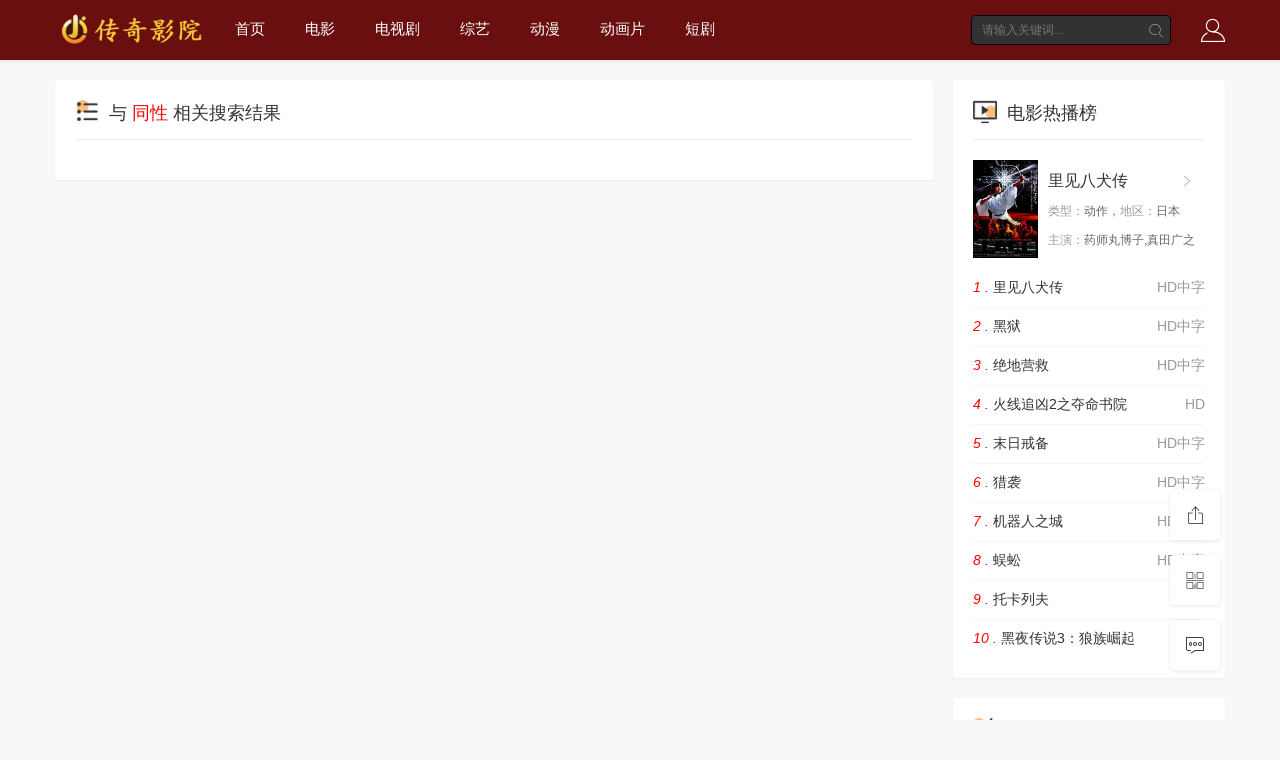

--- FILE ---
content_type: text/html; charset=utf-8
request_url: https://0550cq.com/vodsearch/----%E5%90%8C%E6%80%A7---------.html
body_size: 2943
content:
<!DOCTYPE html><html><head><title>同性相关影视作品搜索结果_第1页 - 传奇影院</title><meta name="keywords" content="同性相关影视作品搜索结果,传奇影院" /><meta name="description" content="为你提供同性相关影视作品搜索结果第1页。" /><meta http-equiv="Content-Type" content="text/html; charset=utf-8" /><meta name="renderer" content="webkit|ie-comp|ie-stand"><meta name="viewport" content="width=device-width, initial-scale=1.0, maximum-scale=1.0, user-scalable=0"><link rel="shortcut icon" href="/template/mb13/statics/img/favicon.ico" type="image/x-icon" /><link rel="stylesheet" href="/template/mb13/statics/font/iconfont.css" type="text/css" /><link rel="stylesheet" href="/template/mb13/statics/css/stui_block.css" type="text/css" /><link rel="stylesheet" href="/template/mb13/statics/css/stui_block_color.css" type="text/css" /><link rel="stylesheet" href="/template/mb13/statics/css/stui_default.css" type="text/css" /><script type="text/javascript" src="/template/mb13/statics/js/jquery.min.js"></script><script type="text/javascript" src="/template/mb13/statics/js/stui_default.js"></script><script type="text/javascript" src="/template/mb13/statics/js/stui_block.js"></script><script type="text/javascript" src="/template/mb13/statics/js/home.js"></script><script>var maccms={"path":"","mid":"1","url":"www.0550cq.com","wapurl":"www.0550cq.com","mob_status":"2"};</script></head><body><header class="stui-header__top clearfix" id="header-top"><div class="container"><div class="row"><div class="stui-header_bd clearfix"><div class="stui-header__logo"><a class="logo" href="/"></a></div><div class="stui-header__side"><ul class="stui-header__user"><li><a class="mac_user" href="javascript:;"><i class="icon iconfont icon-account"></i></a></li></ul><script type="text/javascript" src="/template/mb13/statics/js/jquery.autocomplete.js"></script><div class="stui-header__search"><form id="search" name="search" method="get" action="/vodsearch/-------------.html" onSubmit="return qrsearch();"><input type="text" id="wd" name="wd" class="mac_wd form-control" value="" placeholder="请输入关键词..."/><button class="submit" id="searchbutton" type="submit" name="submit"><i class="icon iconfont icon-search"></i></button></form></div></div><ul class="stui-header__menu type-slide"><li ><a href="/">首页</a></li><li ><a href="/vodtype/1.html">电影</a></li><li ><a href="/vodtype/2.html">电视剧</a></li><li ><a href="/vodtype/3.html">综艺</a></li><li ><a href="/vodtype/4.html">动漫</a></li><li ><a href="/vodtype/35.html">动画片</a></li><li ><a href="/vodtype/36.html">短剧</a></li></ul></div></div></div></header><script type="text/javascript">$(".stui-header__user li,.stui-header__menu li").click(function(){$(this).find(".dropdown").toggle();if(stui.browser.useragent.mobile){$(".MacPlayer").toggle();}});if(stui.browser.useragent.mobile){$(".stui-header__logo .logo").css("background","url(/upload/site/20251118-1/0b76995861406e3d3528a7cb32d21f16.png) no-repeat");}else{$(".stui-header__logo .logo").css("background","url(/upload/site/20251118-1/0b76995861406e3d3528a7cb32d21f16.png) no-repeat");}</script><div class="container"><div class="row"><div class="col-lg-wide-75 col-xs-1 padding-0"><div class="stui-pannel stui-pannel-bg clearfix"><div class="stui-pannel-box"><div class="stui-pannel_hd"><div class="stui-pannel__head active bottom-line clearfix"><h3 class="title"><img src="/template/mb13/statics/icon/icon_27.png"/>与&nbsp;<font color="red">同性</font>&nbsp;相关搜索结果</h3></div></div><div class="stui-pannel_bd"><ul class="stui-vodlist__media col-pd clearfix"></ul></div></div></div></div><div class="col-lg-wide-25 stui-pannel-side hidden-md hidden-sm hidden-xs"><div class="stui-pannel stui-pannel-bg clearfix"><div class="stui-pannel-box"><div class="stui-pannel_hd"><div class="stui-pannel__head active bottom-line clearfix"><h3 class="title"><img src="/template/mb13/statics/icon/icon_1.png"/>电影热播榜</h3></div></div><div class="stui-pannel_bd clearfix"><ul class="stui-vodlist__media active col-pd clearfix"><li ><div class="thumb"><a class="m-thumb stui-vodlist__thumb lazyload" href="/voddetail/37375.html" title="里见八犬传" data-original="https://suoni.51weizhang.cn/upload/vod/20251013-17/84805c9fb29b8dcd3a062f2a7058c4e8.jpg"></a></div><div class="detail detail-side"><h4 class="title"><a href="/voddetail/37375.html"><i class="icon iconfont icon-more text-muted pull-right"></i>里见八犬传</a></h4><p class="font-12"><span class="text-muted">类型：</span>动作，<span class="text-muted">地区：</span>日本</p><p class="font-12 margin-0"><span class="text-muted">主演：</span>药师丸博子,真田广之</p></div></li></ul><ul class="stui-vodlist__text active col-pd clearfix"><li class=""><a class="text-overflow" href="/voddetail/37375.html" title="里见八犬传"><span class="text-muted pull-right">HD中字</span><em class="text-red">1 . </em>里见八犬传</a></li><li class="top-line-dot"><a class="text-overflow" href="/voddetail/36534.html" title="黑狱"><span class="text-muted pull-right">HD中字</span><em class="text-red">2 . </em>黑狱</a></li><li class="top-line-dot"><a class="text-overflow" href="/voddetail/78841.html" title="绝地营救"><span class="text-muted pull-right">HD中字</span><em class="text-red">3 . </em>绝地营救</a></li><li class="top-line-dot"><a class="text-overflow" href="/voddetail/57821.html" title="火线追凶2之夺命书院"><span class="text-muted pull-right">HD</span><em class="text-red">4 . </em>火线追凶2之夺命书院</a></li><li class="top-line-dot"><a class="text-overflow" href="/voddetail/40725.html" title="末日戒备"><span class="text-muted pull-right">HD中字</span><em class="text-red">5 . </em>末日戒备</a></li><li class="top-line-dot"><a class="text-overflow" href="/voddetail/39357.html" title="猎袭"><span class="text-muted pull-right">HD中字</span><em class="text-red">6 . </em>猎袭</a></li><li class="top-line-dot"><a class="text-overflow" href="/voddetail/40710.html" title="机器人之城"><span class="text-muted pull-right">HD中字</span><em class="text-red">7 . </em>机器人之城</a></li><li class="top-line-dot"><a class="text-overflow" href="/voddetail/38082.html" title="蜈蚣"><span class="text-muted pull-right">HD中字</span><em class="text-red">8 . </em>蜈蚣</a></li><li class="top-line-dot"><a class="text-overflow" href="/voddetail/30275.html" title="托卡列夫"><span class="text-muted pull-right">HD</span><em class="text-red">9 . </em>托卡列夫</a></li><li class="top-line-dot"><a class="text-overflow" href="/voddetail/99462.html" title="黑夜传说3：狼族崛起"><span class="text-muted pull-right">HD</span><em class="text-red">10 . </em>黑夜传说3：狼族崛起</a></li></ul></div></div></div><div class="stui-pannel stui-pannel-bg clearfix"><div class="stui-pannel-box"><div class="stui-pannel_hd"><div class="stui-pannel__head active bottom-line clearfix"><h3 class="title"><img src="/template/mb13/statics/icon/icon_2.png"/>电视剧热播榜</h3></div></div><div class="stui-pannel_bd clearfix"><ul class="stui-vodlist__media active col-pd clearfix"><li ><div class="thumb"><a class="m-thumb stui-vodlist__thumb lazyload" href="/voddetail/1253.html" title="操控游戏" data-original="https://suoni.51weizhang.cn/upload/vod/20251105-1/c156dfa2850200c6a316973f217dffd6.jpg"></a></div><div class="detail detail-side"><h4 class="title"><a href="/voddetail/1253.html"><i class="icon iconfont icon-more text-muted pull-right"></i>操控游戏</a></h4><p class="font-12"><span class="text-muted">类型：</span>韩国，<span class="text-muted">地区：</span>韩国</p><p class="font-12 margin-0"><span class="text-muted">主演：</span>池昌旭,都敬秀,李光</p></div></li></ul><ul class="stui-vodlist__text active col-pd clearfix"><li class=""><a class="text-overflow" href="/voddetail/1253.html" title="操控游戏"><span class="text-muted pull-right">全12集</span><em class="text-red">1 . </em>操控游戏</a></li><li class="top-line-dot"><a class="text-overflow" href="/voddetail/84149.html" title="无路可走：轮盘赌"><span class="text-muted pull-right">全8集</span><em class="text-red">2 . </em>无路可走：轮盘赌</a></li><li class="top-line-dot"><a class="text-overflow" href="/voddetail/6340.html" title="我把社长解锁了"><span class="text-muted pull-right">已完结</span><em class="text-red">3 . </em>我把社长解锁了</a></li><li class="top-line-dot"><a class="text-overflow" href="/voddetail/6499.html" title="学校2021"><span class="text-muted pull-right">已完结</span><em class="text-red">4 . </em>学校2021</a></li><li class="top-line-dot"><a class="text-overflow" href="/voddetail/59839.html" title="爱情发芽中"><span class="text-muted pull-right">全12集</span><em class="text-red">5 . </em>爱情发芽中</a></li><li class="top-line-dot"><a class="text-overflow" href="/voddetail/4705.html" title="苏里南 毒枭圣徒"><span class="text-muted pull-right">已完结</span><em class="text-red">6 . </em>苏里南 毒枭圣徒</a></li><li class="top-line-dot"><a class="text-overflow" href="/voddetail/7179.html" title="花书生恋爱史"><span class="text-muted pull-right">全18集</span><em class="text-red">7 . </em>花书生恋爱史</a></li><li class="top-line-dot"><a class="text-overflow" href="/voddetail/66416.html" title="恶人之国"><span class="text-muted pull-right">全12集</span><em class="text-red">8 . </em>恶人之国</a></li><li class="top-line-dot"><a class="text-overflow" href="/voddetail/6224.html" title="闪耀国度"><span class="text-muted pull-right">已完结</span><em class="text-red">9 . </em>闪耀国度</a></li><li class="top-line-dot"><a class="text-overflow" href="/voddetail/6698.html" title="我们从今天开始"><span class="text-muted pull-right">已完结</span><em class="text-red">10 . </em>我们从今天开始</a></li></ul></div></div></div></div></div></div><div class="container"><div class="row"><div class="stui-foot clearfix"><div class="col-pd text-center hidden-xs">Copyright<span class="fontArial"></span> 2009-2029 www.0550cq.com Inc. All Rights Reserved. <a href="/" target="_blank">[传奇影院]</a><br>传奇影院为你收集全网VIP影视资源，为广大用户免费提供无广告在线观看电影和电视剧服务,及时收录最新、最热、最全的电影大片,高清正版免费看。</div></div></div></div><ul class="stui-extra clearfix"><li><a class="backtop" href="javascript:scroll(0,0)" style="display: none;"><i class="icon iconfont icon-less"></i></a></li><li class="hidden-xs"><a class="copylink" href="javascript:;"><i class="icon iconfont icon-share"></i></a></li><li class="visible-xs"><a class="open-share" href="javascript:;"><i class="icon iconfont icon-share"></i></a></li><li class="hidden-xs"><span><i class="icon iconfont icon-qrcode"></i></span><div class="sideslip"><div class="col-pd text-center"><p id="qrcode"></p><p class="margin-0">扫码用手机访问</p></div></div></li><li><a href="/gbook.html"><i class="icon iconfont icon-comments"></i></a></li></ul><script>(function(){ var bp = document.createElement('script'); var curProtocol = window.location.protocol.split(':')[0]; if (curProtocol === 'https') { bp.src = 'https://zz.bdstatic.com/linksubmit/push.js'; } else { bp.src = 'https://push.zhanzhang.baidu.com/push.js'; } var s = document.getElementsByTagName("script")[0]; s.parentNode.insertBefore(bp, s);})();</script></body></html>